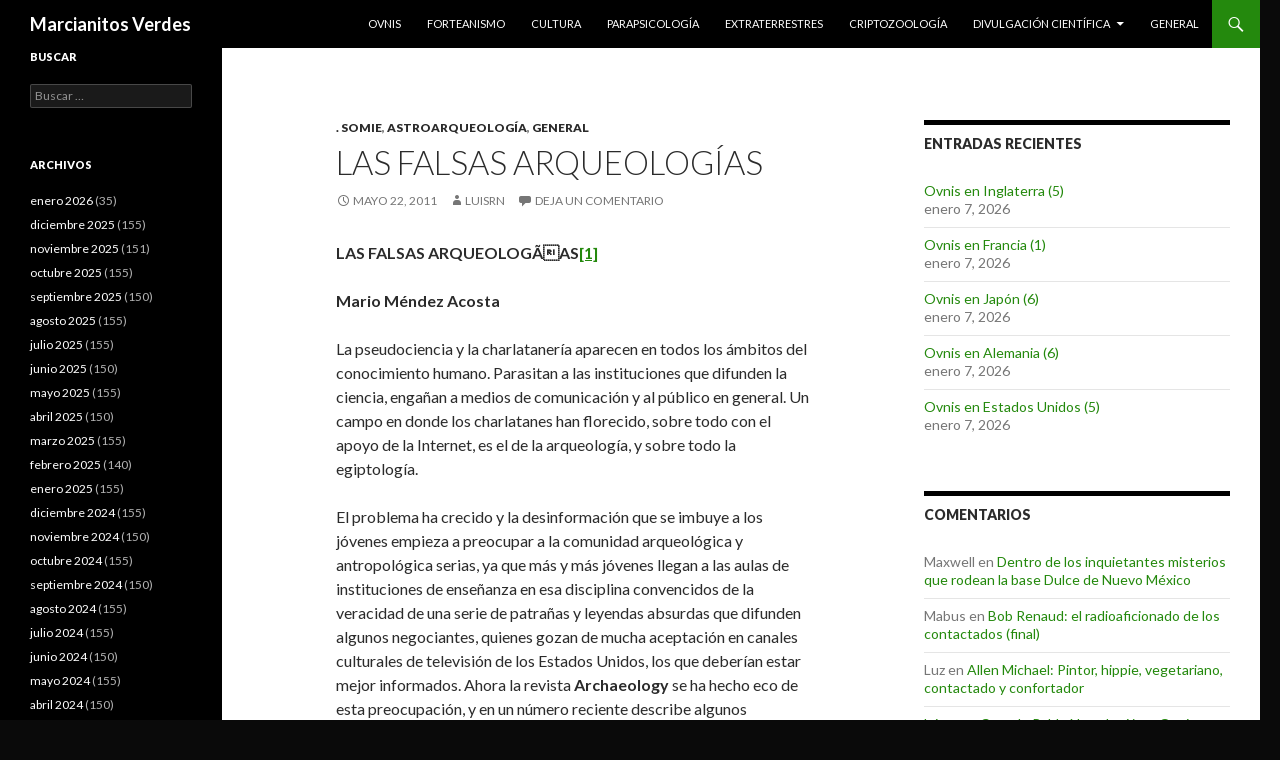

--- FILE ---
content_type: text/html; charset=UTF-8
request_url: https://marcianitosverdes.haaan.com/2011/05/las-falsas-arqueologas/
body_size: 14152
content:
<!DOCTYPE html>
<!--[if IE 7]>
<html class="ie ie7" lang="es">
<![endif]-->
<!--[if IE 8]>
<html class="ie ie8" lang="es">
<![endif]-->
<!--[if !(IE 7) & !(IE 8)]><!-->
<html lang="es">
<!--<![endif]-->
<head>
	<meta charset="UTF-8">
	<meta name="viewport" content="width=device-width">
	<title>Las falsas arqueolog&iacute;as | Marcianitos Verdes</title>
	<link rel="profile" href="http://gmpg.org/xfn/11">
	<link rel="pingback" href="https://marcianitosverdes.haaan.com/xmlrpc.php">
	<!--[if lt IE 9]>
	<script src="https://marcianitosverdes.haaan.com/wp-content/themes/twentyfourteen/js/html5.js"></script>
	<![endif]-->
	<meta name='robots' content='max-image-preview:large' />
<link rel='dns-prefetch' href='//fonts.googleapis.com' />
<link href='https://fonts.gstatic.com' crossorigin rel='preconnect' />
<link rel="alternate" type="application/rss+xml" title="Marcianitos Verdes &raquo; Feed" href="https://marcianitosverdes.haaan.com/feed/" />
<link rel="alternate" type="application/rss+xml" title="Marcianitos Verdes &raquo; Feed de los comentarios" href="https://marcianitosverdes.haaan.com/comments/feed/" />
<link rel="alternate" type="application/rss+xml" title="Marcianitos Verdes &raquo; Comentario Las falsas arqueolog&iacute;as del feed" href="https://marcianitosverdes.haaan.com/2011/05/las-falsas-arqueologas/feed/" />
<script type="text/javascript">
/* <![CDATA[ */
window._wpemojiSettings = {"baseUrl":"https:\/\/s.w.org\/images\/core\/emoji\/14.0.0\/72x72\/","ext":".png","svgUrl":"https:\/\/s.w.org\/images\/core\/emoji\/14.0.0\/svg\/","svgExt":".svg","source":{"concatemoji":"https:\/\/marcianitosverdes.haaan.com\/wp-includes\/js\/wp-emoji-release.min.js?ver=6.4.7"}};
/*! This file is auto-generated */
!function(i,n){var o,s,e;function c(e){try{var t={supportTests:e,timestamp:(new Date).valueOf()};sessionStorage.setItem(o,JSON.stringify(t))}catch(e){}}function p(e,t,n){e.clearRect(0,0,e.canvas.width,e.canvas.height),e.fillText(t,0,0);var t=new Uint32Array(e.getImageData(0,0,e.canvas.width,e.canvas.height).data),r=(e.clearRect(0,0,e.canvas.width,e.canvas.height),e.fillText(n,0,0),new Uint32Array(e.getImageData(0,0,e.canvas.width,e.canvas.height).data));return t.every(function(e,t){return e===r[t]})}function u(e,t,n){switch(t){case"flag":return n(e,"\ud83c\udff3\ufe0f\u200d\u26a7\ufe0f","\ud83c\udff3\ufe0f\u200b\u26a7\ufe0f")?!1:!n(e,"\ud83c\uddfa\ud83c\uddf3","\ud83c\uddfa\u200b\ud83c\uddf3")&&!n(e,"\ud83c\udff4\udb40\udc67\udb40\udc62\udb40\udc65\udb40\udc6e\udb40\udc67\udb40\udc7f","\ud83c\udff4\u200b\udb40\udc67\u200b\udb40\udc62\u200b\udb40\udc65\u200b\udb40\udc6e\u200b\udb40\udc67\u200b\udb40\udc7f");case"emoji":return!n(e,"\ud83e\udef1\ud83c\udffb\u200d\ud83e\udef2\ud83c\udfff","\ud83e\udef1\ud83c\udffb\u200b\ud83e\udef2\ud83c\udfff")}return!1}function f(e,t,n){var r="undefined"!=typeof WorkerGlobalScope&&self instanceof WorkerGlobalScope?new OffscreenCanvas(300,150):i.createElement("canvas"),a=r.getContext("2d",{willReadFrequently:!0}),o=(a.textBaseline="top",a.font="600 32px Arial",{});return e.forEach(function(e){o[e]=t(a,e,n)}),o}function t(e){var t=i.createElement("script");t.src=e,t.defer=!0,i.head.appendChild(t)}"undefined"!=typeof Promise&&(o="wpEmojiSettingsSupports",s=["flag","emoji"],n.supports={everything:!0,everythingExceptFlag:!0},e=new Promise(function(e){i.addEventListener("DOMContentLoaded",e,{once:!0})}),new Promise(function(t){var n=function(){try{var e=JSON.parse(sessionStorage.getItem(o));if("object"==typeof e&&"number"==typeof e.timestamp&&(new Date).valueOf()<e.timestamp+604800&&"object"==typeof e.supportTests)return e.supportTests}catch(e){}return null}();if(!n){if("undefined"!=typeof Worker&&"undefined"!=typeof OffscreenCanvas&&"undefined"!=typeof URL&&URL.createObjectURL&&"undefined"!=typeof Blob)try{var e="postMessage("+f.toString()+"("+[JSON.stringify(s),u.toString(),p.toString()].join(",")+"));",r=new Blob([e],{type:"text/javascript"}),a=new Worker(URL.createObjectURL(r),{name:"wpTestEmojiSupports"});return void(a.onmessage=function(e){c(n=e.data),a.terminate(),t(n)})}catch(e){}c(n=f(s,u,p))}t(n)}).then(function(e){for(var t in e)n.supports[t]=e[t],n.supports.everything=n.supports.everything&&n.supports[t],"flag"!==t&&(n.supports.everythingExceptFlag=n.supports.everythingExceptFlag&&n.supports[t]);n.supports.everythingExceptFlag=n.supports.everythingExceptFlag&&!n.supports.flag,n.DOMReady=!1,n.readyCallback=function(){n.DOMReady=!0}}).then(function(){return e}).then(function(){var e;n.supports.everything||(n.readyCallback(),(e=n.source||{}).concatemoji?t(e.concatemoji):e.wpemoji&&e.twemoji&&(t(e.twemoji),t(e.wpemoji)))}))}((window,document),window._wpemojiSettings);
/* ]]> */
</script>
<style id='wp-emoji-styles-inline-css' type='text/css'>

	img.wp-smiley, img.emoji {
		display: inline !important;
		border: none !important;
		box-shadow: none !important;
		height: 1em !important;
		width: 1em !important;
		margin: 0 0.07em !important;
		vertical-align: -0.1em !important;
		background: none !important;
		padding: 0 !important;
	}
</style>
<link rel='stylesheet' id='wp-block-library-css' href='https://marcianitosverdes.haaan.com/wp-includes/css/dist/block-library/style.min.css?ver=6.4.7' type='text/css' media='all' />
<style id='classic-theme-styles-inline-css' type='text/css'>
/*! This file is auto-generated */
.wp-block-button__link{color:#fff;background-color:#32373c;border-radius:9999px;box-shadow:none;text-decoration:none;padding:calc(.667em + 2px) calc(1.333em + 2px);font-size:1.125em}.wp-block-file__button{background:#32373c;color:#fff;text-decoration:none}
</style>
<style id='global-styles-inline-css' type='text/css'>
body{--wp--preset--color--black: #000000;--wp--preset--color--cyan-bluish-gray: #abb8c3;--wp--preset--color--white: #ffffff;--wp--preset--color--pale-pink: #f78da7;--wp--preset--color--vivid-red: #cf2e2e;--wp--preset--color--luminous-vivid-orange: #ff6900;--wp--preset--color--luminous-vivid-amber: #fcb900;--wp--preset--color--light-green-cyan: #7bdcb5;--wp--preset--color--vivid-green-cyan: #00d084;--wp--preset--color--pale-cyan-blue: #8ed1fc;--wp--preset--color--vivid-cyan-blue: #0693e3;--wp--preset--color--vivid-purple: #9b51e0;--wp--preset--gradient--vivid-cyan-blue-to-vivid-purple: linear-gradient(135deg,rgba(6,147,227,1) 0%,rgb(155,81,224) 100%);--wp--preset--gradient--light-green-cyan-to-vivid-green-cyan: linear-gradient(135deg,rgb(122,220,180) 0%,rgb(0,208,130) 100%);--wp--preset--gradient--luminous-vivid-amber-to-luminous-vivid-orange: linear-gradient(135deg,rgba(252,185,0,1) 0%,rgba(255,105,0,1) 100%);--wp--preset--gradient--luminous-vivid-orange-to-vivid-red: linear-gradient(135deg,rgba(255,105,0,1) 0%,rgb(207,46,46) 100%);--wp--preset--gradient--very-light-gray-to-cyan-bluish-gray: linear-gradient(135deg,rgb(238,238,238) 0%,rgb(169,184,195) 100%);--wp--preset--gradient--cool-to-warm-spectrum: linear-gradient(135deg,rgb(74,234,220) 0%,rgb(151,120,209) 20%,rgb(207,42,186) 40%,rgb(238,44,130) 60%,rgb(251,105,98) 80%,rgb(254,248,76) 100%);--wp--preset--gradient--blush-light-purple: linear-gradient(135deg,rgb(255,206,236) 0%,rgb(152,150,240) 100%);--wp--preset--gradient--blush-bordeaux: linear-gradient(135deg,rgb(254,205,165) 0%,rgb(254,45,45) 50%,rgb(107,0,62) 100%);--wp--preset--gradient--luminous-dusk: linear-gradient(135deg,rgb(255,203,112) 0%,rgb(199,81,192) 50%,rgb(65,88,208) 100%);--wp--preset--gradient--pale-ocean: linear-gradient(135deg,rgb(255,245,203) 0%,rgb(182,227,212) 50%,rgb(51,167,181) 100%);--wp--preset--gradient--electric-grass: linear-gradient(135deg,rgb(202,248,128) 0%,rgb(113,206,126) 100%);--wp--preset--gradient--midnight: linear-gradient(135deg,rgb(2,3,129) 0%,rgb(40,116,252) 100%);--wp--preset--font-size--small: 13px;--wp--preset--font-size--medium: 20px;--wp--preset--font-size--large: 36px;--wp--preset--font-size--x-large: 42px;--wp--preset--spacing--20: 0.44rem;--wp--preset--spacing--30: 0.67rem;--wp--preset--spacing--40: 1rem;--wp--preset--spacing--50: 1.5rem;--wp--preset--spacing--60: 2.25rem;--wp--preset--spacing--70: 3.38rem;--wp--preset--spacing--80: 5.06rem;--wp--preset--shadow--natural: 6px 6px 9px rgba(0, 0, 0, 0.2);--wp--preset--shadow--deep: 12px 12px 50px rgba(0, 0, 0, 0.4);--wp--preset--shadow--sharp: 6px 6px 0px rgba(0, 0, 0, 0.2);--wp--preset--shadow--outlined: 6px 6px 0px -3px rgba(255, 255, 255, 1), 6px 6px rgba(0, 0, 0, 1);--wp--preset--shadow--crisp: 6px 6px 0px rgba(0, 0, 0, 1);}:where(.is-layout-flex){gap: 0.5em;}:where(.is-layout-grid){gap: 0.5em;}body .is-layout-flow > .alignleft{float: left;margin-inline-start: 0;margin-inline-end: 2em;}body .is-layout-flow > .alignright{float: right;margin-inline-start: 2em;margin-inline-end: 0;}body .is-layout-flow > .aligncenter{margin-left: auto !important;margin-right: auto !important;}body .is-layout-constrained > .alignleft{float: left;margin-inline-start: 0;margin-inline-end: 2em;}body .is-layout-constrained > .alignright{float: right;margin-inline-start: 2em;margin-inline-end: 0;}body .is-layout-constrained > .aligncenter{margin-left: auto !important;margin-right: auto !important;}body .is-layout-constrained > :where(:not(.alignleft):not(.alignright):not(.alignfull)){max-width: var(--wp--style--global--content-size);margin-left: auto !important;margin-right: auto !important;}body .is-layout-constrained > .alignwide{max-width: var(--wp--style--global--wide-size);}body .is-layout-flex{display: flex;}body .is-layout-flex{flex-wrap: wrap;align-items: center;}body .is-layout-flex > *{margin: 0;}body .is-layout-grid{display: grid;}body .is-layout-grid > *{margin: 0;}:where(.wp-block-columns.is-layout-flex){gap: 2em;}:where(.wp-block-columns.is-layout-grid){gap: 2em;}:where(.wp-block-post-template.is-layout-flex){gap: 1.25em;}:where(.wp-block-post-template.is-layout-grid){gap: 1.25em;}.has-black-color{color: var(--wp--preset--color--black) !important;}.has-cyan-bluish-gray-color{color: var(--wp--preset--color--cyan-bluish-gray) !important;}.has-white-color{color: var(--wp--preset--color--white) !important;}.has-pale-pink-color{color: var(--wp--preset--color--pale-pink) !important;}.has-vivid-red-color{color: var(--wp--preset--color--vivid-red) !important;}.has-luminous-vivid-orange-color{color: var(--wp--preset--color--luminous-vivid-orange) !important;}.has-luminous-vivid-amber-color{color: var(--wp--preset--color--luminous-vivid-amber) !important;}.has-light-green-cyan-color{color: var(--wp--preset--color--light-green-cyan) !important;}.has-vivid-green-cyan-color{color: var(--wp--preset--color--vivid-green-cyan) !important;}.has-pale-cyan-blue-color{color: var(--wp--preset--color--pale-cyan-blue) !important;}.has-vivid-cyan-blue-color{color: var(--wp--preset--color--vivid-cyan-blue) !important;}.has-vivid-purple-color{color: var(--wp--preset--color--vivid-purple) !important;}.has-black-background-color{background-color: var(--wp--preset--color--black) !important;}.has-cyan-bluish-gray-background-color{background-color: var(--wp--preset--color--cyan-bluish-gray) !important;}.has-white-background-color{background-color: var(--wp--preset--color--white) !important;}.has-pale-pink-background-color{background-color: var(--wp--preset--color--pale-pink) !important;}.has-vivid-red-background-color{background-color: var(--wp--preset--color--vivid-red) !important;}.has-luminous-vivid-orange-background-color{background-color: var(--wp--preset--color--luminous-vivid-orange) !important;}.has-luminous-vivid-amber-background-color{background-color: var(--wp--preset--color--luminous-vivid-amber) !important;}.has-light-green-cyan-background-color{background-color: var(--wp--preset--color--light-green-cyan) !important;}.has-vivid-green-cyan-background-color{background-color: var(--wp--preset--color--vivid-green-cyan) !important;}.has-pale-cyan-blue-background-color{background-color: var(--wp--preset--color--pale-cyan-blue) !important;}.has-vivid-cyan-blue-background-color{background-color: var(--wp--preset--color--vivid-cyan-blue) !important;}.has-vivid-purple-background-color{background-color: var(--wp--preset--color--vivid-purple) !important;}.has-black-border-color{border-color: var(--wp--preset--color--black) !important;}.has-cyan-bluish-gray-border-color{border-color: var(--wp--preset--color--cyan-bluish-gray) !important;}.has-white-border-color{border-color: var(--wp--preset--color--white) !important;}.has-pale-pink-border-color{border-color: var(--wp--preset--color--pale-pink) !important;}.has-vivid-red-border-color{border-color: var(--wp--preset--color--vivid-red) !important;}.has-luminous-vivid-orange-border-color{border-color: var(--wp--preset--color--luminous-vivid-orange) !important;}.has-luminous-vivid-amber-border-color{border-color: var(--wp--preset--color--luminous-vivid-amber) !important;}.has-light-green-cyan-border-color{border-color: var(--wp--preset--color--light-green-cyan) !important;}.has-vivid-green-cyan-border-color{border-color: var(--wp--preset--color--vivid-green-cyan) !important;}.has-pale-cyan-blue-border-color{border-color: var(--wp--preset--color--pale-cyan-blue) !important;}.has-vivid-cyan-blue-border-color{border-color: var(--wp--preset--color--vivid-cyan-blue) !important;}.has-vivid-purple-border-color{border-color: var(--wp--preset--color--vivid-purple) !important;}.has-vivid-cyan-blue-to-vivid-purple-gradient-background{background: var(--wp--preset--gradient--vivid-cyan-blue-to-vivid-purple) !important;}.has-light-green-cyan-to-vivid-green-cyan-gradient-background{background: var(--wp--preset--gradient--light-green-cyan-to-vivid-green-cyan) !important;}.has-luminous-vivid-amber-to-luminous-vivid-orange-gradient-background{background: var(--wp--preset--gradient--luminous-vivid-amber-to-luminous-vivid-orange) !important;}.has-luminous-vivid-orange-to-vivid-red-gradient-background{background: var(--wp--preset--gradient--luminous-vivid-orange-to-vivid-red) !important;}.has-very-light-gray-to-cyan-bluish-gray-gradient-background{background: var(--wp--preset--gradient--very-light-gray-to-cyan-bluish-gray) !important;}.has-cool-to-warm-spectrum-gradient-background{background: var(--wp--preset--gradient--cool-to-warm-spectrum) !important;}.has-blush-light-purple-gradient-background{background: var(--wp--preset--gradient--blush-light-purple) !important;}.has-blush-bordeaux-gradient-background{background: var(--wp--preset--gradient--blush-bordeaux) !important;}.has-luminous-dusk-gradient-background{background: var(--wp--preset--gradient--luminous-dusk) !important;}.has-pale-ocean-gradient-background{background: var(--wp--preset--gradient--pale-ocean) !important;}.has-electric-grass-gradient-background{background: var(--wp--preset--gradient--electric-grass) !important;}.has-midnight-gradient-background{background: var(--wp--preset--gradient--midnight) !important;}.has-small-font-size{font-size: var(--wp--preset--font-size--small) !important;}.has-medium-font-size{font-size: var(--wp--preset--font-size--medium) !important;}.has-large-font-size{font-size: var(--wp--preset--font-size--large) !important;}.has-x-large-font-size{font-size: var(--wp--preset--font-size--x-large) !important;}
.wp-block-navigation a:where(:not(.wp-element-button)){color: inherit;}
:where(.wp-block-post-template.is-layout-flex){gap: 1.25em;}:where(.wp-block-post-template.is-layout-grid){gap: 1.25em;}
:where(.wp-block-columns.is-layout-flex){gap: 2em;}:where(.wp-block-columns.is-layout-grid){gap: 2em;}
.wp-block-pullquote{font-size: 1.5em;line-height: 1.6;}
</style>
<link rel='stylesheet' id='twentyfourteen-lato-css' href='https://fonts.googleapis.com/css?family=Lato%3A300%2C400%2C700%2C900%2C300italic%2C400italic%2C700italic&#038;subset=latin%2Clatin-ext' type='text/css' media='all' />
<link rel='stylesheet' id='genericons-css' href='https://marcianitosverdes.haaan.com/wp-content/themes/twentyfourteen/genericons/genericons.css?ver=3.0.3' type='text/css' media='all' />
<link rel='stylesheet' id='twentyfourteen-style-css' href='https://marcianitosverdes.haaan.com/wp-content/themes/twentyfourteen/style.css?ver=6.4.7' type='text/css' media='all' />
<!--[if lt IE 9]>
<link rel='stylesheet' id='twentyfourteen-ie-css' href='https://marcianitosverdes.haaan.com/wp-content/themes/twentyfourteen/css/ie.css?ver=20131205' type='text/css' media='all' />
<![endif]-->
<script type="text/javascript" src="https://marcianitosverdes.haaan.com/wp-includes/js/jquery/jquery.min.js?ver=3.7.1" id="jquery-core-js"></script>
<script type="text/javascript" src="https://marcianitosverdes.haaan.com/wp-includes/js/jquery/jquery-migrate.min.js?ver=3.4.1" id="jquery-migrate-js"></script>
<link rel="https://api.w.org/" href="https://marcianitosverdes.haaan.com/wp-json/" /><link rel="alternate" type="application/json" href="https://marcianitosverdes.haaan.com/wp-json/wp/v2/posts/48122" /><link rel="EditURI" type="application/rsd+xml" title="RSD" href="https://marcianitosverdes.haaan.com/xmlrpc.php?rsd" />
<link rel="canonical" href="https://marcianitosverdes.haaan.com/2011/05/las-falsas-arqueologas/" />
<link rel='shortlink' href='https://marcianitosverdes.haaan.com/?p=48122' />
<link rel="alternate" type="application/json+oembed" href="https://marcianitosverdes.haaan.com/wp-json/oembed/1.0/embed?url=https%3A%2F%2Fmarcianitosverdes.haaan.com%2F2011%2F05%2Flas-falsas-arqueologas%2F" />
<link rel="alternate" type="text/xml+oembed" href="https://marcianitosverdes.haaan.com/wp-json/oembed/1.0/embed?url=https%3A%2F%2Fmarcianitosverdes.haaan.com%2F2011%2F05%2Flas-falsas-arqueologas%2F&#038;format=xml" />

<!-- Bad Behavior 2.2.24 run time: 2.198 ms -->
<style type="text/css">.recentcomments a{display:inline !important;padding:0 !important;margin:0 !important;}</style><style type="text/css" id="custom-background-css">
body.custom-background { background-color: #0a0a0a; }
</style>
	</head>

<body class="post-template-default single single-post postid-48122 single-format-standard custom-background group-blog masthead-fixed footer-widgets singular">
<div id="page" class="hfeed site">
	
	<header id="masthead" class="site-header" role="banner">
		<div class="header-main">
			<h1 class="site-title"><a href="https://marcianitosverdes.haaan.com/" rel="home">Marcianitos Verdes</a></h1>

			<div class="search-toggle">
				<a href="#search-container" class="screen-reader-text" aria-expanded="false" aria-controls="search-container">Buscar</a>
			</div>

			<nav id="primary-navigation" class="site-navigation primary-navigation" role="navigation">
				<button class="menu-toggle">Menú principal</button>
				<a class="screen-reader-text skip-link" href="#content">Saltar al contenido</a>
				<div class="menu-top-container"><ul id="primary-menu" class="nav-menu"><li id="menu-item-69579" class="menu-item menu-item-type-taxonomy menu-item-object-category menu-item-69579"><a href="https://marcianitosverdes.haaan.com/category/ovnis/">Ovnis</a></li>
<li id="menu-item-69580" class="menu-item menu-item-type-taxonomy menu-item-object-category menu-item-69580"><a href="https://marcianitosverdes.haaan.com/category/forteanismo/">Forteanismo</a></li>
<li id="menu-item-69581" class="menu-item menu-item-type-taxonomy menu-item-object-category menu-item-69581"><a href="https://marcianitosverdes.haaan.com/category/cultura/">Cultura</a></li>
<li id="menu-item-69582" class="menu-item menu-item-type-taxonomy menu-item-object-category menu-item-69582"><a href="https://marcianitosverdes.haaan.com/category/parapsicologia/">Parapsicología</a></li>
<li id="menu-item-69583" class="menu-item menu-item-type-taxonomy menu-item-object-category menu-item-69583"><a href="https://marcianitosverdes.haaan.com/category/extraterrestres/">Extraterrestres</a></li>
<li id="menu-item-69584" class="menu-item menu-item-type-taxonomy menu-item-object-category menu-item-69584"><a href="https://marcianitosverdes.haaan.com/category/criptozoologia/">Criptozoología</a></li>
<li id="menu-item-69585" class="menu-item menu-item-type-taxonomy menu-item-object-category menu-item-has-children menu-item-69585"><a href="https://marcianitosverdes.haaan.com/category/divulgacion-cientifica/">Divulgación científica</a>
<ul class="sub-menu">
	<li id="menu-item-69586" class="menu-item menu-item-type-taxonomy menu-item-object-category menu-item-69586"><a href="https://marcianitosverdes.haaan.com/category/articulos/perspectivas/">. Perspectivas (Luis Ruiz Noguez)</a></li>
	<li id="menu-item-69587" class="menu-item menu-item-type-taxonomy menu-item-object-category current-post-ancestor current-menu-parent current-post-parent menu-item-69587"><a href="https://marcianitosverdes.haaan.com/category/articulos/somie/">. SOMIE</a></li>
</ul>
</li>
<li id="menu-item-69578" class="menu-item menu-item-type-taxonomy menu-item-object-category current-post-ancestor current-menu-parent current-post-parent menu-item-69578"><a href="https://marcianitosverdes.haaan.com/category/general/">General</a></li>
</ul></div>			</nav>
		</div>

		<div id="search-container" class="search-box-wrapper hide">
			<div class="search-box">
				<form role="search" method="get" class="search-form" action="https://marcianitosverdes.haaan.com/">
				<label>
					<span class="screen-reader-text">Buscar:</span>
					<input type="search" class="search-field" placeholder="Buscar &hellip;" value="" name="s" />
				</label>
				<input type="submit" class="search-submit" value="Buscar" />
			</form>			</div>
		</div>
	</header><!-- #masthead -->

	<div id="main" class="site-main">

	<div id="primary" class="content-area">
		<div id="content" class="site-content" role="main">
			
<article id="post-48122" class="post-48122 post type-post status-publish format-standard hentry category-somie category-astroarqueologia category-general">
	
	<header class="entry-header">
				<div class="entry-meta">
			<span class="cat-links"><a href="https://marcianitosverdes.haaan.com/category/articulos/somie/" rel="category tag">. SOMIE</a>, <a href="https://marcianitosverdes.haaan.com/category/astroarqueologia/" rel="category tag">Astroarqueología</a>, <a href="https://marcianitosverdes.haaan.com/category/general/" rel="category tag">General</a></span>
		</div>
		<h1 class="entry-title">Las falsas arqueolog&iacute;as</h1>
		<div class="entry-meta">
			<span class="entry-date"><a href="https://marcianitosverdes.haaan.com/2011/05/las-falsas-arqueologas/" rel="bookmark"><time class="entry-date" datetime="2011-05-22T23:03:49+00:00">mayo 22, 2011</time></a></span> <span class="byline"><span class="author vcard"><a class="url fn n" href="https://marcianitosverdes.haaan.com/author/luisrn-2/" rel="author">luisrn</a></span></span>			<span class="comments-link"><a href="https://marcianitosverdes.haaan.com/2011/05/las-falsas-arqueologas/#respond">Deja un comentario</a></span>
					</div><!-- .entry-meta -->
	</header><!-- .entry-header -->

		<div class="entry-content">
		<p><strong>LAS FALSAS ARQUEOLOGÃAS<a name="_ftnref1_8633" href="#_ftn1_8633"><strong>[1]</strong></a></strong></p>
<p><strong>Mario Méndez Acosta</strong></p>
<p>La pseudociencia y la charlatanería aparecen en todos los ámbitos del conocimiento humano. Parasitan a las instituciones que difunden la ciencia, engañan a medios de comunicación y al público en general. Un campo en donde los charlatanes han florecido, sobre todo con el apoyo de la Internet, es el de la arqueología, y sobre todo la egiptología.</p>
<p>El problema ha crecido y la desinformación que se imbuye a los jóvenes empieza a preocupar a la comunidad arqueológica y antropológica serias, ya que más y más jóvenes llegan a las aulas de instituciones de enseñanza en esa disciplina convencidos de la veracidad de una serie de patrañas y leyendas absurdas que difunden algunos negociantes, quienes gozan de mucha aceptación en canales culturales de televisión de los Estados Unidos, los que deberían estar mejor informados. Ahora la revista <strong>Archaeology</strong> se ha hecho eco de esta preocupación, y en un número reciente describe algunos esfuerzos para recuperar la Red y, sobre todo, para contrarrestar la labor enajenante de los falsos investigadores. Un grupo de arqueólogos aficionados y profesionales, que incluye a <strong>John Wall</strong>, <strong>Catherine Reece</strong>, <strong>Garret Fagan</strong> y otros, decidió crear una página de Internet dedicada a combatir la pseudoarquología; su portal se llama <a href="http://www.thehallofmaat.comen">www.thehallofmaat.comen</a>; es decir, el recinto de Ma»™at, que es el antiguo principio egipcio de justicia y equidad.</p>
<p><a rel="lightbox" href="https://marcianitosverdes.haaan.com/wp-content/uploads/2011/05/JAWest.jpg"><img fetchpriority="high" decoding="async" style="display: inline; margin-left: 0px; margin-right: 0px; border-width: 0px;" title="JAWest" src="https://marcianitosverdes.haaan.com/wp-content/uploads/2011/05/JAWest_thumb.jpg" border="0" alt="JAWest" width="308" height="285" align="left" /></a> Existen dos creencias falsas fundamentales que impulsan la mayor parte de las doctrinas pseudocientíficas en este ámbito: una es que la civilización egipcia es mucho más antigua de lo que proponen los historiadores serios. Aseguran así que la Esfinge fue construida 10 mil años antes de Cristo, que las pirámides contienen información cosmológica «“por haber sido edificadas con instrucciones de seres extraterrestres-, ya que esa región fue colonizada por fugitivos de la Atlántida recién destruida. En numerosos documentales de televisión se ha presentado, como si fuera algo comprobado, que la civilización egipcia ya estaba avanzada en los siglos V y VI antes de nuestra era; destaca entre ellos <em>El Misterio de la Esfinge</em>, de los pseudoarqueólogos <strong>John Anthony West</strong> y <a href="https://marcianitosverdes.haaan.com/wp-content/uploads/2011/05/Schoch.jpg"><img decoding="async" title="Schoch" src="https://marcianitosverdes.haaan.com/wp-content/uploads/2011/05/Schoch_thumb.jpg" border="0" alt="Schoch" width="311" height="234" align="left" /></a><strong>Robert Schoch</strong>. El hecho es que no hay ninguna evidencia geológica, arqueológica o radiológica de que así ocurriera.</p>
<p>La otra creencia que impulsan los charlatanes de la historia es que existe un contacto constante y un gran intercambio entre todas las civilizaciones de la Antigüedad, incluyendo las de América. Así, por ejemplo, está el pseudo arqueólogo <strong>Iván Van Sertima</strong>, que afirma «“sin evidencia alguna- que los olmecas recibieron gran influencia de Ãfrica ecuatorial.</p>
<p><a rel="lightbox" href="https://marcianitosverdes.haaan.com/wp-content/uploads/2011/05/SertimaIvanVan.jpg"><img decoding="async" style="display: inline; margin-left: 0px; margin-right: 0px; border-width: 0px;" title="SertimaIvanVan" src="https://marcianitosverdes.haaan.com/wp-content/uploads/2011/05/SertimaIvanVan_thumb.jpg" border="0" alt="SertimaIvanVan" width="309" height="375" align="left" /></a> Gracias a la acción del grupo Ma»™at, se desenmascaró hace poco uno de los alegatos fraudulentos de <strong>Eric von Däniken</strong>, quien señala que existe un monolito en Massachussets con misteriosos jeroglíficos indescifrables; sin embargo, una breve revisión del experto <strong>Don Holleman</strong> mostró que se trataba de un monumento portugués de la época de <strong>Juan Sebastián Cabot</strong>.</p>
<p>Abundan así las páginas de Internet donde se asegura la existencia de viajes espaciales de la Antigüedad, basándose sobre todo en la supuesta imposibilidad de los antiguos de mover y levantar grandes trozos de rocas, o bien de trazar líneas rectas o círculos en el terreno. Desde luego que varios ingenieros e investigadores han demostrado que existen muchas formas de lograr esos objetivos con una tecnología muy elemental.</p>
<p>Según <strong>Paul Heinrich</strong>, sus colegas «necesitan tomarse el tiempo para contestar, de manera cortés y comprensible, a lo que afirman las páginas de Internet más populares y persistentes, y otros medios de información que promueven historias alternas, en lugar de simplemente hacerlas a un lado y no hacerles caso; las respuestas que presenten deben incluir las fallas lógicas o materiales que presentan en los argumentos de historiadores o arqueólogos alternativos».</p>
<p>Entre los charlatanes más exitosos en los Estados Unidos están los que aseguran que han detectado los restos del Arca de Noé en las faldas del monte Ararat, en Turquí. El problema con estas personas es que no aceptan el hecho, bien demostrado por medios geológicos y arqueológicos, que no hubo diluvio universal algunos en los últimos diez mil años y que, por lo tanto, la búsqueda de restos materiales de algo legendario como el Arca en cuestión, resulta de entrada tan anticientífico como buscar las alas de Ãcaro. El monte Ararat, en sus faldas, nunca ha estado sumergido bajo el agua; pero para el estadounidense medio esto resulta artículo de fe, ya que lo oye constantemente en la Iglesia.</p>
<p><a rel="lightbox" href="https://marcianitosverdes.haaan.com/wp-content/uploads/2011/05/kolosimo.jpg"><img loading="lazy" decoding="async" style="display: inline; margin-left: 0px; margin-right: 0px; border-width: 0px;" title="kolosimo" src="https://marcianitosverdes.haaan.com/wp-content/uploads/2011/05/kolosimo_thumb1.jpg" border="0" alt="kolosimo" width="309" height="374" align="left" /></a> Hay quienes aseguran que hubo civilizaciones tecnológicas muy antiguas, tal vez de más de veinte mil años, como lo hacen <strong>Peter Kolosimo</strong> y <strong>J. J. Benítez</strong>. Una vez más la respuesta de la arqueología es que no hay la menor evidencia material de que hubiera objetos de metal manufacturado anteriores a 10 mil años. Si los homo habilis dejaron en sus asentamientos de hace dos millones de años, restos detectables como herramientas de piedra y gran cantidad de basura, no es posible que civilizaciones industriales no hayan dejado el menor vestigio de hace tan sólo veinte o treinta mil años.</p>
<p><strong>REFERENCIA</strong></p>
<p>Revista <strong>Archaeology</strong> Vol 56, No. 3, May/June 2003.</p>
<hr size="1" /><a name="_ftn1_8633" href="#_ftnref1_8633">[1]</a> Se publicó originalmente en <strong>Ciencia y Desarrollo</strong>, No. 171, México, Jul-agosto 2003, Págs. 50-51.</p>
	</div><!-- .entry-content -->
	
	</article><!-- #post-## -->
	<nav class="navigation post-navigation" role="navigation">
		<h1 class="screen-reader-text">Navegación de entradas</h1>
		<div class="nav-links">
			<a href="https://marcianitosverdes.haaan.com/2011/05/chistes-para-anormales-90/" rel="prev"><span class="meta-nav">Entrada anterior</span>Chistes para-anormales (90)</a><a href="https://marcianitosverdes.haaan.com/2011/05/el-da-despus-de-roswell-13/" rel="next"><span class="meta-nav">Entrada siguiente</span>El d&iacute;a despu&eacute;s de Roswell (13)</a>		</div><!-- .nav-links -->
	</nav><!-- .navigation -->
	
<div id="comments" class="comments-area">

	
	<h2 class="comments-title">
		0 pensamientos en &ldquo;Las falsas arqueolog&iacute;as&rdquo;	</h2>

	
	<ol class="comment-list">
				<li id="comment-120828" class="comment even thread-even depth-1">
			<article id="div-comment-120828" class="comment-body">
				<footer class="comment-meta">
					<div class="comment-author vcard">
						<img alt='' src='https://secure.gravatar.com/avatar/855f8dae065a1503d580310a3a9afc6c?s=34&#038;d=mm&#038;r=g' srcset='https://secure.gravatar.com/avatar/855f8dae065a1503d580310a3a9afc6c?s=68&#038;d=mm&#038;r=g 2x' class='avatar avatar-34 photo' height='34' width='34' loading='lazy' decoding='async'/>						<b class="fn">Popolosky</b> <span class="says">dice:</span>					</div><!-- .comment-author -->

					<div class="comment-metadata">
						<a href="https://marcianitosverdes.haaan.com/2011/05/las-falsas-arqueologas/#comment-120828"><time datetime="2011-07-09T17:22:13+00:00">julio 9, 2011 a las 5:22 pm</time></a>					</div><!-- .comment-metadata -->

									</footer><!-- .comment-meta -->

				<div class="comment-content">
					<p>Hola Mario, menudo articulo! que si charlatanes, que si pseudoarqueologia&#8230;. y los buenos academicos siempre dispuestos a darnos la verdad! cuando en tu mismo articulo ya dices una mentira: acusas a Robert Schoch de pseudoarqueologo, me he mirado el misterio de la esfinge un par de veces y el solo asegura ser geologo. También dices que no aportan pruebas, eso no es verdad del todo, comparan varias muestras de erosion de la esfige, con la erosión corriente y moliente que causa el agua&#8230; y eso solo pudo haber pasado alrededor 9.000 años atrás&#8230; </p>
<p>que conste que hay mucha charlatanería y muchos vendemotos, tales como von danicken, pero esto no debería ensombrecer los auténticos misterios sin respuesta. </p>
<p>como siempre los escépticos, académicos y expertos, se llenan la boca de charlatanes y pseudocosas, pero cuando topan con una evidencia solida, apartan la mirada rápidamente. Chapó por tu articulo.</p>
				</div><!-- .comment-content -->

							</article><!-- .comment-body -->
		</li><!-- #comment-## -->
	</ol><!-- .comment-list -->

	
	
	
		<div id="respond" class="comment-respond">
		<h3 id="reply-title" class="comment-reply-title">Deja una respuesta</h3><form action="https://marcianitosverdes.haaan.com/wp-comments-post.php" method="post" id="commentform" class="comment-form" novalidate><p class="comment-notes"><span id="email-notes">Tu dirección de correo electrónico no será publicada.</span> <span class="required-field-message">Los campos obligatorios están marcados con <span class="required">*</span></span></p><p class="comment-form-comment"><label for="comment">Comentario <span class="required">*</span></label> <textarea onfocus="if(!this._s==true){var _i=document.createElement('input');_i.setAttribute('type','hidden');_i.setAttribute('name','ssc_key_a022b8a1df035bfc');_i.setAttribute('value','3c6aa9abd79621e0');var _p=this.parentNode;_p.insertBefore(_i,this);this._s=true;}" id="comment" name="comment" cols="45" rows="8" maxlength="65525" required></textarea></p><p class="comment-form-author"><label for="author">Nombre <span class="required">*</span></label> <input id="author" name="author" type="text" value="" size="30" maxlength="245" autocomplete="name" required /></p>
<p class="comment-form-email"><label for="email">Correo electrónico <span class="required">*</span></label> <input id="email" name="email" type="email" value="" size="30" maxlength="100" aria-describedby="email-notes" autocomplete="email" required /></p>
<p class="comment-form-cookies-consent"><input id="wp-comment-cookies-consent" name="wp-comment-cookies-consent" type="checkbox" value="yes" /> <label for="wp-comment-cookies-consent">Guarda mi nombre, correo electrónico y web en este navegador para la próxima vez que comente.</label></p>
<p class="form-submit"><input name="submit" type="submit" id="submit" class="submit" value="Publicar el comentario" /> <input type='hidden' name='comment_post_ID' value='48122' id='comment_post_ID' />
<input type='hidden' name='comment_parent' id='comment_parent' value='0' />
</p><p style="display: none;"><input type="hidden" id="akismet_comment_nonce" name="akismet_comment_nonce" value="0d68f70a16" /></p><p style="display: none !important;" class="akismet-fields-container" data-prefix="ak_"><label>&#916;<textarea name="ak_hp_textarea" cols="45" rows="8" maxlength="100"></textarea></label><input type="hidden" id="ak_js_1" name="ak_js" value="250"/><script>document.getElementById( "ak_js_1" ).setAttribute( "value", ( new Date() ).getTime() );</script></p><style>.ssc_notice_a022b8a1df035bfc strong {display:none;}.ssc_notice_a022b8a1df035bfc:after {content:'\2018\0033\0063\0036\0061\0061\0039\0061\0062\0064\0037\0039\0036\0032\0031\0065\0030\0061\0030\0032\0032\0062\0038\0061\0031\0064\0066\0030\0033\0035\0062\0066\0063\2019';font-weight:bold;}</style><noscript><p class="ssc_notice_a022b8a1df035bfc">Notice: It seems you have Javascript disabled in your Browser. In order to submit a comment to this post, please write this code along with your comment: <strong aria-hidden="true">baa7c562df02a912c8efab30930ab1d6</strong></p></noscript></form>	</div><!-- #respond -->
	<p class="akismet_comment_form_privacy_notice">Este sitio usa Akismet para reducir el spam. <a href="https://akismet.com/privacy/" target="_blank" rel="nofollow noopener"> Aprende cómo se procesan los datos de tus comentarios.</a></p>
</div><!-- #comments -->
		</div><!-- #content -->
	</div><!-- #primary -->

<div id="content-sidebar" class="content-sidebar widget-area" role="complementary">
	
		<aside id="recent-posts-3" class="widget widget_recent_entries">
		<h1 class="widget-title">Entradas recientes</h1>
		<ul>
											<li>
					<a href="https://marcianitosverdes.haaan.com/2026/01/ovnis-en-inglaterra-5/">Ovnis en Inglaterra (5)</a>
											<span class="post-date">enero 7, 2026</span>
									</li>
											<li>
					<a href="https://marcianitosverdes.haaan.com/2026/01/ovnis-en-francia-1/">Ovnis en Francia (1)</a>
											<span class="post-date">enero 7, 2026</span>
									</li>
											<li>
					<a href="https://marcianitosverdes.haaan.com/2026/01/ovnis-en-japn-6/">Ovnis en Jap&oacute;n (6)</a>
											<span class="post-date">enero 7, 2026</span>
									</li>
											<li>
					<a href="https://marcianitosverdes.haaan.com/2026/01/ovnis-en-alemania-6/">Ovnis en Alemania (6)</a>
											<span class="post-date">enero 7, 2026</span>
									</li>
											<li>
					<a href="https://marcianitosverdes.haaan.com/2026/01/ovnis-en-estados-unidos-5/">Ovnis en Estados Unidos (5)</a>
											<span class="post-date">enero 7, 2026</span>
									</li>
					</ul>

		</aside><aside id="recent-comments-3" class="widget widget_recent_comments"><h1 class="widget-title">Comentarios</h1><ul id="recentcomments"><li class="recentcomments"><span class="comment-author-link">Maxwell</span> en <a href="https://marcianitosverdes.haaan.com/2021/05/dentro-de-los-inquietantes-misterios-que-rodean-la-base-dulce-de-nuevo-mxico/comment-page-1/#comment-859895">Dentro de los inquietantes misterios que rodean la base Dulce de Nuevo M&eacute;xico</a></li><li class="recentcomments"><span class="comment-author-link">Mabus</span> en <a href="https://marcianitosverdes.haaan.com/2015/11/bob-renaud-el-radioaficionado-de-los-contactados-final/comment-page-1/#comment-859728">Bob Renaud: el radioaficionado de los contactados (final)</a></li><li class="recentcomments"><span class="comment-author-link">Luz</span> en <a href="https://marcianitosverdes.haaan.com/2016/08/allen-michael-pintor-hippie-vegetariano-contactado-y-confortador/comment-page-1/#comment-859219">Allen Michael: Pintor, hippie, vegetariano, contactado y confortador</a></li><li class="recentcomments"><span class="comment-author-link"><a href="http://marcianitosverdes.haaan.com" class="url" rel="ugc">luisrn</a></span> en <a href="https://marcianitosverdes.haaan.com/2025/05/cuando-pablo-neruda-vi-un-ovni/comment-page-1/#comment-858915">Cuando Pablo Neruda vi&oacute; un Ovni</a></li><li class="recentcomments"><span class="comment-author-link">Sergio Sánchez Rodríguez</span> en <a href="https://marcianitosverdes.haaan.com/2025/05/cuando-pablo-neruda-vi-un-ovni/comment-page-1/#comment-858839">Cuando Pablo Neruda vi&oacute; un Ovni</a></li></ul></aside></div><!-- #content-sidebar -->
<div id="secondary">
	
	
		<div id="primary-sidebar" class="primary-sidebar widget-area" role="complementary">
		<aside id="search-4" class="widget widget_search"><h1 class="widget-title">Buscar</h1><form role="search" method="get" class="search-form" action="https://marcianitosverdes.haaan.com/">
				<label>
					<span class="screen-reader-text">Buscar:</span>
					<input type="search" class="search-field" placeholder="Buscar &hellip;" value="" name="s" />
				</label>
				<input type="submit" class="search-submit" value="Buscar" />
			</form></aside><aside id="archives-4" class="widget widget_archive"><h1 class="widget-title">Archivos</h1>
			<ul>
					<li><a href='https://marcianitosverdes.haaan.com/2026/01/'>enero 2026</a>&nbsp;(35)</li>
	<li><a href='https://marcianitosverdes.haaan.com/2025/12/'>diciembre 2025</a>&nbsp;(155)</li>
	<li><a href='https://marcianitosverdes.haaan.com/2025/11/'>noviembre 2025</a>&nbsp;(151)</li>
	<li><a href='https://marcianitosverdes.haaan.com/2025/10/'>octubre 2025</a>&nbsp;(155)</li>
	<li><a href='https://marcianitosverdes.haaan.com/2025/09/'>septiembre 2025</a>&nbsp;(150)</li>
	<li><a href='https://marcianitosverdes.haaan.com/2025/08/'>agosto 2025</a>&nbsp;(155)</li>
	<li><a href='https://marcianitosverdes.haaan.com/2025/07/'>julio 2025</a>&nbsp;(155)</li>
	<li><a href='https://marcianitosverdes.haaan.com/2025/06/'>junio 2025</a>&nbsp;(150)</li>
	<li><a href='https://marcianitosverdes.haaan.com/2025/05/'>mayo 2025</a>&nbsp;(155)</li>
	<li><a href='https://marcianitosverdes.haaan.com/2025/04/'>abril 2025</a>&nbsp;(150)</li>
	<li><a href='https://marcianitosverdes.haaan.com/2025/03/'>marzo 2025</a>&nbsp;(155)</li>
	<li><a href='https://marcianitosverdes.haaan.com/2025/02/'>febrero 2025</a>&nbsp;(140)</li>
	<li><a href='https://marcianitosverdes.haaan.com/2025/01/'>enero 2025</a>&nbsp;(155)</li>
	<li><a href='https://marcianitosverdes.haaan.com/2024/12/'>diciembre 2024</a>&nbsp;(155)</li>
	<li><a href='https://marcianitosverdes.haaan.com/2024/11/'>noviembre 2024</a>&nbsp;(150)</li>
	<li><a href='https://marcianitosverdes.haaan.com/2024/10/'>octubre 2024</a>&nbsp;(155)</li>
	<li><a href='https://marcianitosverdes.haaan.com/2024/09/'>septiembre 2024</a>&nbsp;(150)</li>
	<li><a href='https://marcianitosverdes.haaan.com/2024/08/'>agosto 2024</a>&nbsp;(155)</li>
	<li><a href='https://marcianitosverdes.haaan.com/2024/07/'>julio 2024</a>&nbsp;(155)</li>
	<li><a href='https://marcianitosverdes.haaan.com/2024/06/'>junio 2024</a>&nbsp;(150)</li>
	<li><a href='https://marcianitosverdes.haaan.com/2024/05/'>mayo 2024</a>&nbsp;(155)</li>
	<li><a href='https://marcianitosverdes.haaan.com/2024/04/'>abril 2024</a>&nbsp;(150)</li>
	<li><a href='https://marcianitosverdes.haaan.com/2024/03/'>marzo 2024</a>&nbsp;(155)</li>
	<li><a href='https://marcianitosverdes.haaan.com/2024/02/'>febrero 2024</a>&nbsp;(145)</li>
	<li><a href='https://marcianitosverdes.haaan.com/2024/01/'>enero 2024</a>&nbsp;(155)</li>
	<li><a href='https://marcianitosverdes.haaan.com/2023/12/'>diciembre 2023</a>&nbsp;(155)</li>
	<li><a href='https://marcianitosverdes.haaan.com/2023/11/'>noviembre 2023</a>&nbsp;(150)</li>
	<li><a href='https://marcianitosverdes.haaan.com/2023/10/'>octubre 2023</a>&nbsp;(155)</li>
	<li><a href='https://marcianitosverdes.haaan.com/2023/09/'>septiembre 2023</a>&nbsp;(151)</li>
	<li><a href='https://marcianitosverdes.haaan.com/2023/08/'>agosto 2023</a>&nbsp;(155)</li>
	<li><a href='https://marcianitosverdes.haaan.com/2023/07/'>julio 2023</a>&nbsp;(150)</li>
	<li><a href='https://marcianitosverdes.haaan.com/2023/06/'>junio 2023</a>&nbsp;(150)</li>
	<li><a href='https://marcianitosverdes.haaan.com/2023/05/'>mayo 2023</a>&nbsp;(155)</li>
	<li><a href='https://marcianitosverdes.haaan.com/2023/04/'>abril 2023</a>&nbsp;(150)</li>
	<li><a href='https://marcianitosverdes.haaan.com/2023/03/'>marzo 2023</a>&nbsp;(155)</li>
	<li><a href='https://marcianitosverdes.haaan.com/2023/02/'>febrero 2023</a>&nbsp;(140)</li>
	<li><a href='https://marcianitosverdes.haaan.com/2023/01/'>enero 2023</a>&nbsp;(155)</li>
	<li><a href='https://marcianitosverdes.haaan.com/2022/12/'>diciembre 2022</a>&nbsp;(155)</li>
	<li><a href='https://marcianitosverdes.haaan.com/2022/11/'>noviembre 2022</a>&nbsp;(150)</li>
	<li><a href='https://marcianitosverdes.haaan.com/2022/10/'>octubre 2022</a>&nbsp;(155)</li>
	<li><a href='https://marcianitosverdes.haaan.com/2022/09/'>septiembre 2022</a>&nbsp;(150)</li>
	<li><a href='https://marcianitosverdes.haaan.com/2022/08/'>agosto 2022</a>&nbsp;(155)</li>
	<li><a href='https://marcianitosverdes.haaan.com/2022/07/'>julio 2022</a>&nbsp;(155)</li>
	<li><a href='https://marcianitosverdes.haaan.com/2022/06/'>junio 2022</a>&nbsp;(150)</li>
	<li><a href='https://marcianitosverdes.haaan.com/2022/05/'>mayo 2022</a>&nbsp;(155)</li>
	<li><a href='https://marcianitosverdes.haaan.com/2022/04/'>abril 2022</a>&nbsp;(150)</li>
	<li><a href='https://marcianitosverdes.haaan.com/2022/03/'>marzo 2022</a>&nbsp;(155)</li>
	<li><a href='https://marcianitosverdes.haaan.com/2022/02/'>febrero 2022</a>&nbsp;(135)</li>
	<li><a href='https://marcianitosverdes.haaan.com/2022/01/'>enero 2022</a>&nbsp;(153)</li>
	<li><a href='https://marcianitosverdes.haaan.com/2021/12/'>diciembre 2021</a>&nbsp;(155)</li>
	<li><a href='https://marcianitosverdes.haaan.com/2021/11/'>noviembre 2021</a>&nbsp;(150)</li>
	<li><a href='https://marcianitosverdes.haaan.com/2021/10/'>octubre 2021</a>&nbsp;(155)</li>
	<li><a href='https://marcianitosverdes.haaan.com/2021/09/'>septiembre 2021</a>&nbsp;(150)</li>
	<li><a href='https://marcianitosverdes.haaan.com/2021/08/'>agosto 2021</a>&nbsp;(155)</li>
	<li><a href='https://marcianitosverdes.haaan.com/2021/07/'>julio 2021</a>&nbsp;(155)</li>
	<li><a href='https://marcianitosverdes.haaan.com/2021/06/'>junio 2021</a>&nbsp;(150)</li>
	<li><a href='https://marcianitosverdes.haaan.com/2021/05/'>mayo 2021</a>&nbsp;(155)</li>
	<li><a href='https://marcianitosverdes.haaan.com/2021/04/'>abril 2021</a>&nbsp;(150)</li>
	<li><a href='https://marcianitosverdes.haaan.com/2021/03/'>marzo 2021</a>&nbsp;(155)</li>
	<li><a href='https://marcianitosverdes.haaan.com/2021/02/'>febrero 2021</a>&nbsp;(140)</li>
	<li><a href='https://marcianitosverdes.haaan.com/2021/01/'>enero 2021</a>&nbsp;(155)</li>
	<li><a href='https://marcianitosverdes.haaan.com/2020/12/'>diciembre 2020</a>&nbsp;(155)</li>
	<li><a href='https://marcianitosverdes.haaan.com/2020/11/'>noviembre 2020</a>&nbsp;(150)</li>
	<li><a href='https://marcianitosverdes.haaan.com/2020/10/'>octubre 2020</a>&nbsp;(155)</li>
	<li><a href='https://marcianitosverdes.haaan.com/2020/09/'>septiembre 2020</a>&nbsp;(150)</li>
	<li><a href='https://marcianitosverdes.haaan.com/2020/08/'>agosto 2020</a>&nbsp;(155)</li>
	<li><a href='https://marcianitosverdes.haaan.com/2020/07/'>julio 2020</a>&nbsp;(154)</li>
	<li><a href='https://marcianitosverdes.haaan.com/2020/06/'>junio 2020</a>&nbsp;(150)</li>
	<li><a href='https://marcianitosverdes.haaan.com/2020/05/'>mayo 2020</a>&nbsp;(155)</li>
	<li><a href='https://marcianitosverdes.haaan.com/2020/04/'>abril 2020</a>&nbsp;(150)</li>
	<li><a href='https://marcianitosverdes.haaan.com/2020/03/'>marzo 2020</a>&nbsp;(154)</li>
	<li><a href='https://marcianitosverdes.haaan.com/2020/02/'>febrero 2020</a>&nbsp;(145)</li>
	<li><a href='https://marcianitosverdes.haaan.com/2020/01/'>enero 2020</a>&nbsp;(155)</li>
	<li><a href='https://marcianitosverdes.haaan.com/2019/12/'>diciembre 2019</a>&nbsp;(155)</li>
	<li><a href='https://marcianitosverdes.haaan.com/2019/11/'>noviembre 2019</a>&nbsp;(150)</li>
	<li><a href='https://marcianitosverdes.haaan.com/2019/10/'>octubre 2019</a>&nbsp;(155)</li>
	<li><a href='https://marcianitosverdes.haaan.com/2019/09/'>septiembre 2019</a>&nbsp;(150)</li>
	<li><a href='https://marcianitosverdes.haaan.com/2019/08/'>agosto 2019</a>&nbsp;(155)</li>
	<li><a href='https://marcianitosverdes.haaan.com/2019/07/'>julio 2019</a>&nbsp;(155)</li>
	<li><a href='https://marcianitosverdes.haaan.com/2019/06/'>junio 2019</a>&nbsp;(150)</li>
	<li><a href='https://marcianitosverdes.haaan.com/2019/05/'>mayo 2019</a>&nbsp;(154)</li>
	<li><a href='https://marcianitosverdes.haaan.com/2019/04/'>abril 2019</a>&nbsp;(149)</li>
	<li><a href='https://marcianitosverdes.haaan.com/2019/03/'>marzo 2019</a>&nbsp;(155)</li>
	<li><a href='https://marcianitosverdes.haaan.com/2019/02/'>febrero 2019</a>&nbsp;(140)</li>
	<li><a href='https://marcianitosverdes.haaan.com/2019/01/'>enero 2019</a>&nbsp;(155)</li>
	<li><a href='https://marcianitosverdes.haaan.com/2018/12/'>diciembre 2018</a>&nbsp;(155)</li>
	<li><a href='https://marcianitosverdes.haaan.com/2018/11/'>noviembre 2018</a>&nbsp;(150)</li>
	<li><a href='https://marcianitosverdes.haaan.com/2018/10/'>octubre 2018</a>&nbsp;(155)</li>
	<li><a href='https://marcianitosverdes.haaan.com/2018/09/'>septiembre 2018</a>&nbsp;(150)</li>
	<li><a href='https://marcianitosverdes.haaan.com/2018/08/'>agosto 2018</a>&nbsp;(155)</li>
	<li><a href='https://marcianitosverdes.haaan.com/2018/07/'>julio 2018</a>&nbsp;(155)</li>
	<li><a href='https://marcianitosverdes.haaan.com/2018/06/'>junio 2018</a>&nbsp;(150)</li>
	<li><a href='https://marcianitosverdes.haaan.com/2018/05/'>mayo 2018</a>&nbsp;(155)</li>
	<li><a href='https://marcianitosverdes.haaan.com/2018/04/'>abril 2018</a>&nbsp;(150)</li>
	<li><a href='https://marcianitosverdes.haaan.com/2018/03/'>marzo 2018</a>&nbsp;(155)</li>
	<li><a href='https://marcianitosverdes.haaan.com/2018/02/'>febrero 2018</a>&nbsp;(140)</li>
	<li><a href='https://marcianitosverdes.haaan.com/2018/01/'>enero 2018</a>&nbsp;(155)</li>
	<li><a href='https://marcianitosverdes.haaan.com/2017/12/'>diciembre 2017</a>&nbsp;(155)</li>
	<li><a href='https://marcianitosverdes.haaan.com/2017/11/'>noviembre 2017</a>&nbsp;(150)</li>
	<li><a href='https://marcianitosverdes.haaan.com/2017/10/'>octubre 2017</a>&nbsp;(155)</li>
	<li><a href='https://marcianitosverdes.haaan.com/2017/09/'>septiembre 2017</a>&nbsp;(150)</li>
	<li><a href='https://marcianitosverdes.haaan.com/2017/08/'>agosto 2017</a>&nbsp;(155)</li>
	<li><a href='https://marcianitosverdes.haaan.com/2017/07/'>julio 2017</a>&nbsp;(155)</li>
	<li><a href='https://marcianitosverdes.haaan.com/2017/06/'>junio 2017</a>&nbsp;(150)</li>
	<li><a href='https://marcianitosverdes.haaan.com/2017/05/'>mayo 2017</a>&nbsp;(155)</li>
	<li><a href='https://marcianitosverdes.haaan.com/2017/04/'>abril 2017</a>&nbsp;(150)</li>
	<li><a href='https://marcianitosverdes.haaan.com/2017/03/'>marzo 2017</a>&nbsp;(155)</li>
	<li><a href='https://marcianitosverdes.haaan.com/2017/02/'>febrero 2017</a>&nbsp;(140)</li>
	<li><a href='https://marcianitosverdes.haaan.com/2017/01/'>enero 2017</a>&nbsp;(155)</li>
	<li><a href='https://marcianitosverdes.haaan.com/2016/12/'>diciembre 2016</a>&nbsp;(155)</li>
	<li><a href='https://marcianitosverdes.haaan.com/2016/11/'>noviembre 2016</a>&nbsp;(150)</li>
	<li><a href='https://marcianitosverdes.haaan.com/2016/10/'>octubre 2016</a>&nbsp;(155)</li>
	<li><a href='https://marcianitosverdes.haaan.com/2016/09/'>septiembre 2016</a>&nbsp;(145)</li>
	<li><a href='https://marcianitosverdes.haaan.com/2016/08/'>agosto 2016</a>&nbsp;(155)</li>
	<li><a href='https://marcianitosverdes.haaan.com/2016/07/'>julio 2016</a>&nbsp;(155)</li>
	<li><a href='https://marcianitosverdes.haaan.com/2016/06/'>junio 2016</a>&nbsp;(150)</li>
	<li><a href='https://marcianitosverdes.haaan.com/2016/05/'>mayo 2016</a>&nbsp;(155)</li>
	<li><a href='https://marcianitosverdes.haaan.com/2016/04/'>abril 2016</a>&nbsp;(150)</li>
	<li><a href='https://marcianitosverdes.haaan.com/2016/03/'>marzo 2016</a>&nbsp;(155)</li>
	<li><a href='https://marcianitosverdes.haaan.com/2016/02/'>febrero 2016</a>&nbsp;(145)</li>
	<li><a href='https://marcianitosverdes.haaan.com/2016/01/'>enero 2016</a>&nbsp;(155)</li>
	<li><a href='https://marcianitosverdes.haaan.com/2015/12/'>diciembre 2015</a>&nbsp;(155)</li>
	<li><a href='https://marcianitosverdes.haaan.com/2015/11/'>noviembre 2015</a>&nbsp;(150)</li>
	<li><a href='https://marcianitosverdes.haaan.com/2015/10/'>octubre 2015</a>&nbsp;(155)</li>
	<li><a href='https://marcianitosverdes.haaan.com/2015/09/'>septiembre 2015</a>&nbsp;(150)</li>
	<li><a href='https://marcianitosverdes.haaan.com/2015/08/'>agosto 2015</a>&nbsp;(155)</li>
	<li><a href='https://marcianitosverdes.haaan.com/2015/07/'>julio 2015</a>&nbsp;(155)</li>
	<li><a href='https://marcianitosverdes.haaan.com/2015/06/'>junio 2015</a>&nbsp;(150)</li>
	<li><a href='https://marcianitosverdes.haaan.com/2015/05/'>mayo 2015</a>&nbsp;(155)</li>
	<li><a href='https://marcianitosverdes.haaan.com/2015/04/'>abril 2015</a>&nbsp;(150)</li>
	<li><a href='https://marcianitosverdes.haaan.com/2015/03/'>marzo 2015</a>&nbsp;(154)</li>
	<li><a href='https://marcianitosverdes.haaan.com/2015/02/'>febrero 2015</a>&nbsp;(140)</li>
	<li><a href='https://marcianitosverdes.haaan.com/2015/01/'>enero 2015</a>&nbsp;(155)</li>
	<li><a href='https://marcianitosverdes.haaan.com/2014/12/'>diciembre 2014</a>&nbsp;(155)</li>
	<li><a href='https://marcianitosverdes.haaan.com/2014/11/'>noviembre 2014</a>&nbsp;(150)</li>
	<li><a href='https://marcianitosverdes.haaan.com/2014/10/'>octubre 2014</a>&nbsp;(155)</li>
	<li><a href='https://marcianitosverdes.haaan.com/2014/09/'>septiembre 2014</a>&nbsp;(149)</li>
	<li><a href='https://marcianitosverdes.haaan.com/2014/08/'>agosto 2014</a>&nbsp;(154)</li>
	<li><a href='https://marcianitosverdes.haaan.com/2014/07/'>julio 2014</a>&nbsp;(154)</li>
	<li><a href='https://marcianitosverdes.haaan.com/2014/06/'>junio 2014</a>&nbsp;(145)</li>
	<li><a href='https://marcianitosverdes.haaan.com/2014/05/'>mayo 2014</a>&nbsp;(155)</li>
	<li><a href='https://marcianitosverdes.haaan.com/2014/04/'>abril 2014</a>&nbsp;(150)</li>
	<li><a href='https://marcianitosverdes.haaan.com/2014/03/'>marzo 2014</a>&nbsp;(155)</li>
	<li><a href='https://marcianitosverdes.haaan.com/2014/02/'>febrero 2014</a>&nbsp;(138)</li>
	<li><a href='https://marcianitosverdes.haaan.com/2014/01/'>enero 2014</a>&nbsp;(155)</li>
	<li><a href='https://marcianitosverdes.haaan.com/2013/12/'>diciembre 2013</a>&nbsp;(155)</li>
	<li><a href='https://marcianitosverdes.haaan.com/2013/11/'>noviembre 2013</a>&nbsp;(150)</li>
	<li><a href='https://marcianitosverdes.haaan.com/2013/10/'>octubre 2013</a>&nbsp;(154)</li>
	<li><a href='https://marcianitosverdes.haaan.com/2013/09/'>septiembre 2013</a>&nbsp;(150)</li>
	<li><a href='https://marcianitosverdes.haaan.com/2013/08/'>agosto 2013</a>&nbsp;(155)</li>
	<li><a href='https://marcianitosverdes.haaan.com/2013/07/'>julio 2013</a>&nbsp;(155)</li>
	<li><a href='https://marcianitosverdes.haaan.com/2013/06/'>junio 2013</a>&nbsp;(150)</li>
	<li><a href='https://marcianitosverdes.haaan.com/2013/05/'>mayo 2013</a>&nbsp;(155)</li>
	<li><a href='https://marcianitosverdes.haaan.com/2013/04/'>abril 2013</a>&nbsp;(150)</li>
	<li><a href='https://marcianitosverdes.haaan.com/2013/03/'>marzo 2013</a>&nbsp;(155)</li>
	<li><a href='https://marcianitosverdes.haaan.com/2013/02/'>febrero 2013</a>&nbsp;(140)</li>
	<li><a href='https://marcianitosverdes.haaan.com/2013/01/'>enero 2013</a>&nbsp;(155)</li>
	<li><a href='https://marcianitosverdes.haaan.com/2012/12/'>diciembre 2012</a>&nbsp;(155)</li>
	<li><a href='https://marcianitosverdes.haaan.com/2012/11/'>noviembre 2012</a>&nbsp;(150)</li>
	<li><a href='https://marcianitosverdes.haaan.com/2012/10/'>octubre 2012</a>&nbsp;(154)</li>
	<li><a href='https://marcianitosverdes.haaan.com/2012/09/'>septiembre 2012</a>&nbsp;(149)</li>
	<li><a href='https://marcianitosverdes.haaan.com/2012/08/'>agosto 2012</a>&nbsp;(155)</li>
	<li><a href='https://marcianitosverdes.haaan.com/2012/07/'>julio 2012</a>&nbsp;(155)</li>
	<li><a href='https://marcianitosverdes.haaan.com/2012/06/'>junio 2012</a>&nbsp;(150)</li>
	<li><a href='https://marcianitosverdes.haaan.com/2012/05/'>mayo 2012</a>&nbsp;(155)</li>
	<li><a href='https://marcianitosverdes.haaan.com/2012/04/'>abril 2012</a>&nbsp;(150)</li>
	<li><a href='https://marcianitosverdes.haaan.com/2012/03/'>marzo 2012</a>&nbsp;(155)</li>
	<li><a href='https://marcianitosverdes.haaan.com/2012/02/'>febrero 2012</a>&nbsp;(145)</li>
	<li><a href='https://marcianitosverdes.haaan.com/2012/01/'>enero 2012</a>&nbsp;(155)</li>
	<li><a href='https://marcianitosverdes.haaan.com/2011/12/'>diciembre 2011</a>&nbsp;(153)</li>
	<li><a href='https://marcianitosverdes.haaan.com/2011/11/'>noviembre 2011</a>&nbsp;(152)</li>
	<li><a href='https://marcianitosverdes.haaan.com/2011/10/'>octubre 2011</a>&nbsp;(155)</li>
	<li><a href='https://marcianitosverdes.haaan.com/2011/09/'>septiembre 2011</a>&nbsp;(149)</li>
	<li><a href='https://marcianitosverdes.haaan.com/2011/08/'>agosto 2011</a>&nbsp;(155)</li>
	<li><a href='https://marcianitosverdes.haaan.com/2011/07/'>julio 2011</a>&nbsp;(155)</li>
	<li><a href='https://marcianitosverdes.haaan.com/2011/06/'>junio 2011</a>&nbsp;(150)</li>
	<li><a href='https://marcianitosverdes.haaan.com/2011/05/'>mayo 2011</a>&nbsp;(155)</li>
	<li><a href='https://marcianitosverdes.haaan.com/2011/04/'>abril 2011</a>&nbsp;(150)</li>
	<li><a href='https://marcianitosverdes.haaan.com/2011/03/'>marzo 2011</a>&nbsp;(155)</li>
	<li><a href='https://marcianitosverdes.haaan.com/2011/02/'>febrero 2011</a>&nbsp;(140)</li>
	<li><a href='https://marcianitosverdes.haaan.com/2011/01/'>enero 2011</a>&nbsp;(155)</li>
	<li><a href='https://marcianitosverdes.haaan.com/2010/12/'>diciembre 2010</a>&nbsp;(155)</li>
	<li><a href='https://marcianitosverdes.haaan.com/2010/11/'>noviembre 2010</a>&nbsp;(150)</li>
	<li><a href='https://marcianitosverdes.haaan.com/2010/10/'>octubre 2010</a>&nbsp;(154)</li>
	<li><a href='https://marcianitosverdes.haaan.com/2010/09/'>septiembre 2010</a>&nbsp;(149)</li>
	<li><a href='https://marcianitosverdes.haaan.com/2010/08/'>agosto 2010</a>&nbsp;(150)</li>
	<li><a href='https://marcianitosverdes.haaan.com/2010/07/'>julio 2010</a>&nbsp;(115)</li>
	<li><a href='https://marcianitosverdes.haaan.com/2010/06/'>junio 2010</a>&nbsp;(150)</li>
	<li><a href='https://marcianitosverdes.haaan.com/2010/05/'>mayo 2010</a>&nbsp;(150)</li>
	<li><a href='https://marcianitosverdes.haaan.com/2010/04/'>abril 2010</a>&nbsp;(149)</li>
	<li><a href='https://marcianitosverdes.haaan.com/2010/03/'>marzo 2010</a>&nbsp;(155)</li>
	<li><a href='https://marcianitosverdes.haaan.com/2010/02/'>febrero 2010</a>&nbsp;(134)</li>
	<li><a href='https://marcianitosverdes.haaan.com/2010/01/'>enero 2010</a>&nbsp;(155)</li>
	<li><a href='https://marcianitosverdes.haaan.com/2009/12/'>diciembre 2009</a>&nbsp;(156)</li>
	<li><a href='https://marcianitosverdes.haaan.com/2009/11/'>noviembre 2009</a>&nbsp;(149)</li>
	<li><a href='https://marcianitosverdes.haaan.com/2009/10/'>octubre 2009</a>&nbsp;(157)</li>
	<li><a href='https://marcianitosverdes.haaan.com/2009/09/'>septiembre 2009</a>&nbsp;(153)</li>
	<li><a href='https://marcianitosverdes.haaan.com/2009/08/'>agosto 2009</a>&nbsp;(154)</li>
	<li><a href='https://marcianitosverdes.haaan.com/2009/07/'>julio 2009</a>&nbsp;(150)</li>
	<li><a href='https://marcianitosverdes.haaan.com/2009/06/'>junio 2009</a>&nbsp;(132)</li>
	<li><a href='https://marcianitosverdes.haaan.com/2009/05/'>mayo 2009</a>&nbsp;(151)</li>
	<li><a href='https://marcianitosverdes.haaan.com/2009/04/'>abril 2009</a>&nbsp;(152)</li>
	<li><a href='https://marcianitosverdes.haaan.com/2009/03/'>marzo 2009</a>&nbsp;(140)</li>
	<li><a href='https://marcianitosverdes.haaan.com/2009/02/'>febrero 2009</a>&nbsp;(135)</li>
	<li><a href='https://marcianitosverdes.haaan.com/2009/01/'>enero 2009</a>&nbsp;(147)</li>
	<li><a href='https://marcianitosverdes.haaan.com/2008/12/'>diciembre 2008</a>&nbsp;(151)</li>
	<li><a href='https://marcianitosverdes.haaan.com/2008/11/'>noviembre 2008</a>&nbsp;(148)</li>
	<li><a href='https://marcianitosverdes.haaan.com/2008/10/'>octubre 2008</a>&nbsp;(151)</li>
	<li><a href='https://marcianitosverdes.haaan.com/2008/09/'>septiembre 2008</a>&nbsp;(146)</li>
	<li><a href='https://marcianitosverdes.haaan.com/2008/08/'>agosto 2008</a>&nbsp;(141)</li>
	<li><a href='https://marcianitosverdes.haaan.com/2008/07/'>julio 2008</a>&nbsp;(159)</li>
	<li><a href='https://marcianitosverdes.haaan.com/2008/06/'>junio 2008</a>&nbsp;(112)</li>
	<li><a href='https://marcianitosverdes.haaan.com/2008/05/'>mayo 2008</a>&nbsp;(137)</li>
	<li><a href='https://marcianitosverdes.haaan.com/2008/04/'>abril 2008</a>&nbsp;(119)</li>
	<li><a href='https://marcianitosverdes.haaan.com/2008/03/'>marzo 2008</a>&nbsp;(142)</li>
	<li><a href='https://marcianitosverdes.haaan.com/2008/02/'>febrero 2008</a>&nbsp;(97)</li>
	<li><a href='https://marcianitosverdes.haaan.com/2008/01/'>enero 2008</a>&nbsp;(120)</li>
	<li><a href='https://marcianitosverdes.haaan.com/2007/12/'>diciembre 2007</a>&nbsp;(79)</li>
	<li><a href='https://marcianitosverdes.haaan.com/2007/11/'>noviembre 2007</a>&nbsp;(49)</li>
	<li><a href='https://marcianitosverdes.haaan.com/2007/10/'>octubre 2007</a>&nbsp;(106)</li>
	<li><a href='https://marcianitosverdes.haaan.com/2007/09/'>septiembre 2007</a>&nbsp;(111)</li>
	<li><a href='https://marcianitosverdes.haaan.com/2007/08/'>agosto 2007</a>&nbsp;(86)</li>
	<li><a href='https://marcianitosverdes.haaan.com/2007/07/'>julio 2007</a>&nbsp;(81)</li>
	<li><a href='https://marcianitosverdes.haaan.com/2007/06/'>junio 2007</a>&nbsp;(89)</li>
	<li><a href='https://marcianitosverdes.haaan.com/2007/05/'>mayo 2007</a>&nbsp;(80)</li>
	<li><a href='https://marcianitosverdes.haaan.com/2007/04/'>abril 2007</a>&nbsp;(61)</li>
	<li><a href='https://marcianitosverdes.haaan.com/2007/03/'>marzo 2007</a>&nbsp;(84)</li>
	<li><a href='https://marcianitosverdes.haaan.com/2007/02/'>febrero 2007</a>&nbsp;(61)</li>
	<li><a href='https://marcianitosverdes.haaan.com/2007/01/'>enero 2007</a>&nbsp;(91)</li>
	<li><a href='https://marcianitosverdes.haaan.com/2006/12/'>diciembre 2006</a>&nbsp;(82)</li>
	<li><a href='https://marcianitosverdes.haaan.com/2006/11/'>noviembre 2006</a>&nbsp;(66)</li>
	<li><a href='https://marcianitosverdes.haaan.com/2006/10/'>octubre 2006</a>&nbsp;(42)</li>
	<li><a href='https://marcianitosverdes.haaan.com/2006/09/'>septiembre 2006</a>&nbsp;(52)</li>
	<li><a href='https://marcianitosverdes.haaan.com/2006/08/'>agosto 2006</a>&nbsp;(52)</li>
	<li><a href='https://marcianitosverdes.haaan.com/2006/07/'>julio 2006</a>&nbsp;(52)</li>
	<li><a href='https://marcianitosverdes.haaan.com/2006/06/'>junio 2006</a>&nbsp;(54)</li>
	<li><a href='https://marcianitosverdes.haaan.com/2006/05/'>mayo 2006</a>&nbsp;(54)</li>
	<li><a href='https://marcianitosverdes.haaan.com/2006/04/'>abril 2006</a>&nbsp;(9)</li>
			</ul>

			</aside>	</div><!-- #primary-sidebar -->
	</div><!-- #secondary -->

		</div><!-- #main -->

		<footer id="colophon" class="site-footer" role="contentinfo">

			
<div id="supplementary">
	<div id="footer-sidebar" class="footer-sidebar widget-area" role="complementary">
		<aside id="linkcat-18" class="widget widget_links"><h1 class="widget-title">Blogs escépticos</h1>
	<ul class='xoxo blogroll'>
<li><a href="http://gregorius.blogia.com">Alamut</a></li>
<li><a href="http://anonymousdeargentina.blogspot.com/">Anonymous Argentina</a></li>
<li><a href="http://astropuerto.com/">Astropuerto</a></li>
<li><a href="http://bajoelvolcan.blogspot.com">Bajo el Volcán</a></li>
<li><a href="http://ceticismoaberto.com">Ceticismo Aberto</a></li>
<li><a href="http://elespaciodeldebunker.blogspot.com/">El detractor</a></li>
<li><a href="http://forgetomori.com">Forgetomori</a></li>
<li><a href="http://gluonconleche.blogspot.com">Gluón con leche</a></li>
<li><a href="http://hipotesis-carolus.blogspot.com/">Hipótesis</a></li>
<li><a href="http://www.lamentiraestaahifuera.com/">La mentira está ahi fuera</a></li>
<li><a href="http://patillasdeasimov.blogspot.com">Las Patillas de Asimov</a></li>
<li><a href="http://jagc-lecturasrecomendadas.blogspot.mx/">Lecturas recomendadas</a></li>
<li><a href="http://blogs.elcorreodigital.com/magonia/posts">Magonia</a></li>
<li><a href="http://mihteriohdelasiensia.blogspot.com">Mihterioh de la Siensia</a></li>
<li><a href="http://misteriosdelaire.blogspot.com">Misterios del Aire</a></li>
<li><a href="http://notezetetiche.blogspot.com">Note Zetetiche</a></li>
<li><a href="http://www.uapsg.com/">U.A.P.S.G. &#8211; G.E.F.A.I.</a></li>
<li><a href="http://www.ufofu.org/">UFOFU</a></li>

	</ul>
</aside>
<aside id="linkcat-23" class="widget widget_links"><h1 class="widget-title">Enlaces</h1>
	<ul class='xoxo blogroll'>
<li><a href="http://arslongasecundariabrevis.blogspot.com/">Ars Longa, Secundaria Brevis</a></li>
<li><a href="http://elescepticodejalisco.blogspot.com/">El escéptico de Jalisco</a></li>
<li><a href="https://factorelblog.com/">Factor 302.4</a></li>
<li><a href="http://fotocat.blogspot.com/" rel="friend">Fotocat</a></li>
<li><a href="http://habanemia.blogspot.com/">Hechizamiento habanémico</a></li>
<li><a href="http://memoescobar.blogspot.com/">Quien soy y que chingaos hago aquí»¦</a></li>

	</ul>
</aside>
<aside id="linkcat-19" class="widget widget_links"><h1 class="widget-title">Otros temas</h1>
	<ul class='xoxo blogroll'>
<li><a href="http://pacorebolo.blogia.com">Paco Rebolo</a></li>
<li><a href="http://stratocat.com.ar">Stratocat</a></li>

	</ul>
</aside>
<aside id="linkcat-20" class="widget widget_links"><h1 class="widget-title">Portales</h1>
	<ul class='xoxo blogroll'>
<li><a href="http://tumbaburros.org">Tumbaburros</a></li>

	</ul>
</aside>
<aside id="linkcat-21" class="widget widget_links"><h1 class="widget-title">Sociedades</h1>
	<ul class='xoxo blogroll'>
<li><a href="http://anomalia.org">Fundación Anomalia</a></li>

	</ul>
</aside>
	</div><!-- #footer-sidebar -->
</div><!-- #supplementary -->

			<div class="site-info">
								<a href="https://es.wordpress.org/">Creado con WordPress</a>
			</div><!-- .site-info -->
		</footer><!-- #colophon -->
	</div><!-- #page -->

	<script type="text/javascript" src="https://marcianitosverdes.haaan.com/wp-includes/js/imagesloaded.min.js?ver=5.0.0" id="imagesloaded-js"></script>
<script type="text/javascript" src="https://marcianitosverdes.haaan.com/wp-includes/js/masonry.min.js?ver=4.2.2" id="masonry-js"></script>
<script type="text/javascript" src="https://marcianitosverdes.haaan.com/wp-includes/js/jquery/jquery.masonry.min.js?ver=3.1.2b" id="jquery-masonry-js"></script>
<script type="text/javascript" src="https://marcianitosverdes.haaan.com/wp-content/themes/twentyfourteen/js/functions.js?ver=20150315" id="twentyfourteen-script-js"></script>
<script defer type="text/javascript" src="https://marcianitosverdes.haaan.com/wp-content/plugins/akismet/_inc/akismet-frontend.js?ver=1752672028" id="akismet-frontend-js"></script>
</body>
</html>